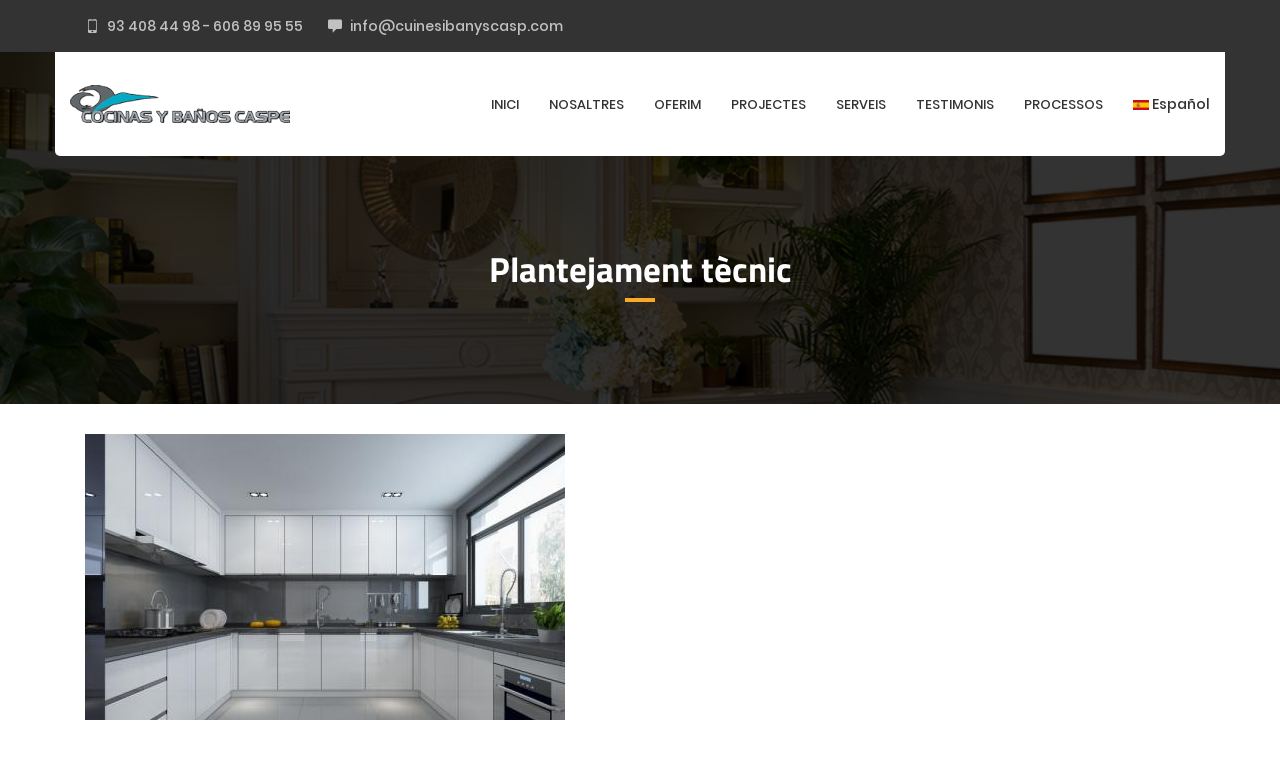

--- FILE ---
content_type: text/html; charset=utf-8
request_url: https://cuinesibanyscasp.com/ca/servicios/plantejament-tecnic
body_size: 25658
content:
<!DOCTYPE html>
<html lang="ca">
<head>
  <meta charset="utf-8">
  <meta http-equiv="x-ua-compatible" content="ie=edge">
  <meta name="viewport" content="width=device-width, initial-scale=1, shrink-to-fit=no">
  <meta http-equiv="Content-Type" content="text/html; charset=utf-8" />
<meta name="description" content="Oferta detallada preu estudi tècnic." />
<meta name="generator" content="Drupal 7 (http://drupal.org)" />
<link rel="canonical" href="https://cuinesibanyscasp.com/ca/servicios/plantejament-tecnic" />
<link rel="shortlink" href="https://cuinesibanyscasp.com/ca/node/221" />
<meta property="og:site_name" content="Cuinesibanyscasp" />
<meta property="og:type" content="article" />
<meta property="og:url" content="https://cuinesibanyscasp.com/ca/servicios/plantejament-tecnic" />
<meta property="og:title" content="Plantejament tècnic" />
<meta property="og:description" content="Oferta detallada preu estudi tècnic." />
<meta property="og:updated_time" content="2020-06-13T14:29:54+02:00" />
<meta name="twitter:card" content="summary" />
<meta name="twitter:url" content="https://cuinesibanyscasp.com/ca/servicios/plantejament-tecnic" />
<meta name="twitter:title" content="Plantejament tècnic" />
<meta name="twitter:description" content="Oferta detallada preu estudi tècnic." />
<meta property="article:published_time" content="2020-06-13T10:53:57+02:00" />
<meta property="article:modified_time" content="2020-06-13T14:29:54+02:00" />
<meta itemprop="name" content="Plantejament tècnic" />
<meta itemprop="description" content="Oferta detallada preu estudi tècnic." />
  <title>
    Plantejament tècnic | Cuinesibanyscasp  </title>
  <style type="text/css" media="all">
@import url("https://cuinesibanyscasp.com/modules/system/system.base.css?qbmzfz");
@import url("https://cuinesibanyscasp.com/modules/system/system.menus.css?qbmzfz");
@import url("https://cuinesibanyscasp.com/modules/system/system.messages.css?qbmzfz");
@import url("https://cuinesibanyscasp.com/modules/system/system.theme.css?qbmzfz");
</style>
<style type="text/css" media="all">
@import url("https://cuinesibanyscasp.com/sites/all/modules/date/date_api/date.css?qbmzfz");
@import url("https://cuinesibanyscasp.com/modules/field/theme/field.css?qbmzfz");
@import url("https://cuinesibanyscasp.com/modules/node/node.css?qbmzfz");
@import url("https://cuinesibanyscasp.com/modules/search/search.css?qbmzfz");
@import url("https://cuinesibanyscasp.com/modules/user/user.css?qbmzfz");
@import url("https://cuinesibanyscasp.com/sites/all/modules/youtube/css/youtube.css?qbmzfz");
@import url("https://cuinesibanyscasp.com/sites/all/modules/views/css/views.css?qbmzfz");
@import url("https://cuinesibanyscasp.com/sites/all/modules/ckeditor/css/ckeditor.css?qbmzfz");
</style>
<style type="text/css" media="all">
@import url("https://cuinesibanyscasp.com/sites/all/modules/colorbox/styles/default/colorbox_style.css?qbmzfz");
@import url("https://cuinesibanyscasp.com/sites/all/modules/ctools/css/ctools.css?qbmzfz");
@import url("https://cuinesibanyscasp.com/modules/locale/locale.css?qbmzfz");
@import url("https://cuinesibanyscasp.com/sites/all/libraries/superfish/css/superfish.css?qbmzfz");
@import url("https://cuinesibanyscasp.com/sites/all/libraries/superfish/css/superfish-smallscreen.css?qbmzfz");
</style>
<style type="text/css" media="all">
@import url("https://cuinesibanyscasp.com/sites/all/themes/custom/css/bootstrap.min.css?qbmzfz");
@import url("https://cuinesibanyscasp.com/sites/all/themes/custom/css/owl.carousel.min.css?qbmzfz");
@import url("https://cuinesibanyscasp.com/sites/all/themes/custom/css/owl.theme.default.min.css?qbmzfz");
@import url("https://cuinesibanyscasp.com/sites/all/themes/custom/css/animate.css?qbmzfz");
@import url("https://cuinesibanyscasp.com/sites/all/themes/custom/css/custom.css?qbmzfz");
@import url("https://cuinesibanyscasp.com/sites/all/themes/custom/css/icofont.css?qbmzfz");
</style>
</head>
<body class="html not-front not-logged-in no-sidebars page-node page-node- page-node-221 node-type-servicio i18n-ca" >
<div id="top_page"></div>
<div class="main-menu-movil">
  <div class="main-menu-movil-close"><i class="icofont icofont-ui-close"></i></div>
    <section id="block-superfish-1" class="clearfix block block-superfish"  data-container-block="">
            
    
                                  <div class="block-content">
                        <ul  id="superfish-1" class="menu sf-menu sf-main-menu sf-horizontal sf-style-none sf-total-items-7 sf-parent-items-0 sf-single-items-7"><li id="menu-1442-1" class="first odd sf-item-1 sf-depth-1 sf-no-children"><a href="/ca" class="sf-depth-1">Inici</a></li><li id="menu-1443-1" class="middle even sf-item-2 sf-depth-1 sf-no-children"><a href="/ca#block-block-3" class="scrolltop sf-depth-1">Nosaltres</a></li><li id="menu-1444-1" class="middle odd sf-item-3 sf-depth-1 sf-no-children"><a href="/ca#block-views-experiencias-block" class="scrolltop sf-depth-1">Oferim</a></li><li id="menu-1445-1" class="middle even sf-item-4 sf-depth-1 sf-no-children"><a href="/ca#block-views-proyectos-block" class="scrolltop sf-depth-1">Projectes</a></li><li id="menu-1446-1" class="middle odd sf-item-5 sf-depth-1 sf-no-children"><a href="/ca#block-views-servicios-block" class="scrolltop sf-depth-1">Serveis</a></li><li id="menu-1274-1" class="middle even sf-item-6 sf-depth-1 sf-no-children"><a href="/ca#block-views-testimonios-block" class="scrolltop sf-depth-1">Testimonis</a></li><li id="menu-1273-1" class="last odd sf-item-7 sf-depth-1 sf-no-children"><a href="/ca#block-views-procesos-block" class="scrolltop sf-depth-1">Processos</a></li></ul>                      </div>
                                                              </section>
</div>
<header>
  <div class="header-top">
    <div class="container">
      <div class="row">
        <div class="col-md-12 d-flex header-top-row">
            <section id="block-informacion-contacto-info-contact-top-block" class="clearfix block block-informacion-contacto"  data-container-block="">
            
    
                                  <div class="block-content">
                        <div class="contact-box contact-box-telefono"><span><i class="icofont icofont-ui-touch-phone"></i></span><span><a href="tel: 93 408 44 98 - 606 89 95 55"> 93 408 44 98 - 606 89 95 55</a></span></div><div class="contact-box contact-box-correo"><span><i class="icofont icofont-ui-messaging"></i></span><span><a rel="nofollow" href="mailto: info@cuinesibanyscasp.com"> info@cuinesibanyscasp.com</a></span></div>                      </div>
                                                              </section>
            <section id="block-views-redes-sociales-block" class="clearfix block block-views"  data-container-block="">
            
    
                                  <div class="block-content">
                        
            
    
    
    
        <div class="row">
      <div class="contextual-links-region">
      
          <a class="social-link social-link-Facebook tooltip-top" data-tooltip="Facebook" rel="nofollow" target='blank' title="Facebook" href="https://www.cuinesibanyscasp.com/"><i class="icofont icofont-social-facebook"></i></a>    
              </div>
    </div>
    
    
    
    
    
                              </div>
                                                              </section>
        </div>
      </div>
    </div>
  </div>
  <div class="header-menu-logo">
    <div class="container">
      <div class="row row-menu align-items-center">
        <div class="row-menu-logo">
          <a href="/ca" title="Home" rel="home">
            <img class="site-logo" src="https://cuinesibanyscasp.com/sites/all/themes/custom/logo.png" alt="Home">
          </a>
        </div>
        <div class="row-menu-menu d-flex align-items-center justify-content-end flex-1 ">
                <section id="block-superfish-1" class="clearfix block block-superfish"  data-container-block="">
            
    
                                  <div class="block-content">
                        <ul  id="superfish-1" class="menu sf-menu sf-main-menu sf-horizontal sf-style-none sf-total-items-7 sf-parent-items-0 sf-single-items-7"><li id="menu-1442-1" class="first odd sf-item-1 sf-depth-1 sf-no-children"><a href="/ca" class="sf-depth-1">Inici</a></li><li id="menu-1443-1" class="middle even sf-item-2 sf-depth-1 sf-no-children"><a href="/ca#block-block-3" class="scrolltop sf-depth-1">Nosaltres</a></li><li id="menu-1444-1" class="middle odd sf-item-3 sf-depth-1 sf-no-children"><a href="/ca#block-views-experiencias-block" class="scrolltop sf-depth-1">Oferim</a></li><li id="menu-1445-1" class="middle even sf-item-4 sf-depth-1 sf-no-children"><a href="/ca#block-views-proyectos-block" class="scrolltop sf-depth-1">Projectes</a></li><li id="menu-1446-1" class="middle odd sf-item-5 sf-depth-1 sf-no-children"><a href="/ca#block-views-servicios-block" class="scrolltop sf-depth-1">Serveis</a></li><li id="menu-1274-1" class="middle even sf-item-6 sf-depth-1 sf-no-children"><a href="/ca#block-views-testimonios-block" class="scrolltop sf-depth-1">Testimonis</a></li><li id="menu-1273-1" class="last odd sf-item-7 sf-depth-1 sf-no-children"><a href="/ca#block-views-procesos-block" class="scrolltop sf-depth-1">Processos</a></li></ul>                      </div>
                                                              </section>
          <div class="main-menu-movil-open"><i class="icofont icofont-navigation-menu"></i></div>
            <section id="block-locale-language" class="clearfix block block-locale"  data-container-block="">
            
    
                                  <div class="block-content">
                        <ul class="language-switcher-locale-url"><li class="es first"><a href="/es/servicios/planteamiento-tecnico" class="language-link" xml:lang="es" title="Planteamiento técnico"><img class="language-icon" typeof="foaf:Image" src="https://cuinesibanyscasp.com/sites/all/modules/languageicons/flags/es.png" width="16" height="12" alt="Español" title="Español" /> Español</a></li>
<li class="ca last active"><a href="/ca/servicios/plantejament-tecnic" class="language-link active" xml:lang="ca" title="Plantejament tècnic"><img class="language-icon" typeof="foaf:Image" src="https://cuinesibanyscasp.com/sites/all/modules/languageicons/flags/ca.png" width="16" height="12" alt="Català" title="Català" /> Català</a></li>
</ul>                      </div>
                                                              </section>
        </div>
      </div>
    </div>
  </div>
</header>


    <section class="title-page" style="background-image: url(https://cuinesibanyscasp.com/sites/default/files/cita_bg_image/banner.jpg)">
    <div class="title-page-content">
      <div class='container'>
        <div class="row">
          <div class="col-md-12 col-sm-12 col-xs-12 d-flex justify-content-center">
            <h1 class="title" id="page-title"><a href="/ca#block-views-proyectos-block" title="Home" rel="home">Plantejament tècnic</a></h1>
          </div>
        </div>
      </div>
    </div>
  </section>


  <section id="tabs">
    <div class='container'>
      <div class="row">
        <div class="col-md-12 col-sm-12 col-xs-12">
          <div class="tabs">
                      </div>
                            </div>
      </div>
    </div>
  </section>

<div class='container'>
  <div class="row">
    <div class="col-md-12 col-sm-12 col-xs-12">
        <section id="block-system-main" class="clearfix block block-system"  data-container-block="">
            
    
                                  <div class="block-content">
                        
  <article id="node-221" class="node node-servicio clearfix" about="/ca/servicios/plantejament-tecnic" typeof="sioc:Item foaf:Document">

                    <span property="dc:title" content="Plantejament tècnic" class="rdf-meta element-hidden"></span>
      
    
          <div class="content">
            <div class="field field-name-field-imagen field-type-image field-label-hidden"><div class="field-items"><div class="field-item even"><a href="https://cuinesibanyscasp.com/sites/default/files/imagenes/2020/06/3d.jpg" title="Plantejament tècnic" class="colorbox" data-colorbox-gallery="gallery-node-221-WXwtIS0OfCo" data-cbox-img-attrs="{&quot;title&quot;: &quot;&quot;, &quot;alt&quot;: &quot;&quot;}"><img typeof="foaf:Image" src="https://cuinesibanyscasp.com/sites/default/files/styles/large/public/imagenes/2020/06/3d.jpg?itok=sEVCj8g1" width="480" height="360" alt="" title="" /></a></div></div></div><div class="field field-name-body field-type-text-with-summary field-label-hidden"><div class="field-items"><div class="field-item even" property="content:encoded"><p>Estudiarem la teva reforma i treballarem la seva previsualització en 3D, per tal de que puguis veure com quedarà.</p>
</div></div></div>                          <footer>
                <ul class="links inline"><li class="translation_es first last"><a href="/es/servicios/planteamiento-tecnico" title="Planteamiento técnico" class="translation-link" xml:lang="es"><img class="language-icon" typeof="foaf:Image" src="https://cuinesibanyscasp.com/sites/all/modules/languageicons/flags/es.png" width="16" height="12" alt="Español" title="Español" /> Español</a></li>
</ul>              </footer>
            
            
    </div>




  </article> <!-- /.node -->
                      </div>
                                                              </section>
    </div>
  </div>
</div>



<footer>
  <div class="footer-colums">
    <div class='container'>
      <div class="row">
        <div class="col-xs-12 col-sm-6 col-md-3 col-lg-5">
          <div class="footer-logo">
            <a href="/ca" title="Home" rel="home">
              <img class="logo" src="https://cuinesibanyscasp.com/sites/all/themes/custom/logo.png" alt="Home">
            </a>
          </div>
            <section id="block-block-4" class="clearfix block block-block"  data-container-block="">
            
    
                                  <div class="block-content">
                        <p>Cuines i banys Casp és una empresa de reformes de cuines, banys i reformes integrals. Comptem amb més de 20 anys d'experiència i provada professionalitat al servei dels nostres clients, oferint una excel·lent relació de qualitat-preu, on ens han fet mereixedors d'un gran reconeixement en el sector. Per això, ens comprometem a qui ens encarregui la seva reforma o nova instal·lació, la garantia de que quedarà totalment satisfet/a.</p>
                      </div>
                                                              </section>
              <section id="block-views-redes-sociales-block" class="clearfix block block-views"  data-container-block="">
            
    
                                  <div class="block-content">
                        
            
    
    
    
        <div class="row">
      <div class="contextual-links-region">
      
          <a class="social-link social-link-Facebook tooltip-top" data-tooltip="Facebook" rel="nofollow" target='blank' title="Facebook" href="https://www.cuinesibanyscasp.com/"><i class="icofont icofont-social-facebook"></i></a>    
              </div>
    </div>
    
    
    
    
    
                              </div>
                                                              </section>
        </div>
        <div class="col-xs-12 col-sm-6 col-md-3 col-lg-3">
            <section id="block-views-servicios-block-1" class="clearfix block block-views"  data-container-block="">
                                  <h2 class="title-block">
                    Nostres serveis                </h2>
                        
    
                                  <div class="block-content">
                        
            
    
    
    
        <div class="row">
    <div class="item-list">    <ul>          <li class="views-row views-row-1 views-row-odd views-row-first contextual-links-region">  
          <a href="/ca/servicios/estudi-inicial">Estudi inicial</a>    
  <div class="views-field views-field-contextual-links">        <span class="field-content"></span>  </div></li>
          <li class="views-row views-row-2 views-row-even contextual-links-region">  
          <a href="/ca/servicios/plantejament-tecnic" class="active">Plantejament tècnic</a>    
  <div class="views-field views-field-contextual-links">        <span class="field-content"></span>  </div></li>
          <li class="views-row views-row-3 views-row-odd contextual-links-region">  
          <a href="/ca/servicios/pla-de-treballs">Pla de treballs</a>    
  <div class="views-field views-field-contextual-links">        <span class="field-content"></span>  </div></li>
          <li class="views-row views-row-4 views-row-even views-row-last contextual-links-region">  
          <a href="/ca/servicios/seleccio-de-materials">Selecció de materials</a>    
  <div class="views-field views-field-contextual-links">        <span class="field-content"></span>  </div></li>
      </ul></div>    </div>
    
    
    
    
    
                              </div>
                                                              </section>
        </div>
        <div class="col-xs-12 col-sm-6 col-md-3 col-lg-4">
            <section id="block-informacion-contacto-informacion-contacto-block" class="clearfix block block-informacion-contacto"  data-container-block="">
                                  <h2 class="title-block">
                    Contacte                </h2>
                        
    
                                  <div class="block-content">
                        <div class="contact-box contact-box-direccion"><span><i class="icofont icofont-location-pin"></i></span><span> Bofarull, 65-67 Local 2 08027 · Barcelona</span></div><div class="contact-box contact-box-telefono"><span><i class="icofont icofont-ui-touch-phone"></i></span><span><a href="tel: 93 408 44 98 - 606 89 95 55"> 93 408 44 98 - 606 89 95 55</a></span></div><div class="contact-box contact-box-correo"><span><i class="icofont icofont-ui-messaging"></i></span><span><a rel="nofollow" href="mailto: info@cuinesibanyscasp.com"> info@cuinesibanyscasp.com</a></span></div><div class="contact-box contact-box-horario"><span><i class="icofont icofont-clock-time"></i></span><span> Dilluns a Divendres de 10h a 13:30h y de 17h a 20:30h</span></div>                      </div>
                                                              </section>
        </div>
      </div>
    </div>
  </div>
      <div class='footer-message'>
      <div class='container'>
        <div class="row">
          <div class="col-md-12 col-sm-12 col-xs-12 wow fadeInUp">
            <div class="footer-divider"></div>
            <div class="footer-message-inner">  <section id="block-block-1" class="clearfix block block-block"  data-container-block="">
            
    
                                  <div class="block-content">
                        <p>Copyright © 2020 <a href="https://cuinesibanyscasp.com">Cuinesibanyscasp</a>. Tots els drets reservats.</p>
                      </div>
                                                              </section>
<section id="block-menu-menu-enlaces-de-pie-de-pagina" class="clearfix block block-menu"  data-container-block="">
            
    
                                  <div class="block-content">
                        <ul class="menu"><li class="first last leaf"><a href="/ca/politiques-de-privacitat">Politiques de privacitat</a></li>
</ul>                      </div>
                                                              </section>
</div>
          </div>
        </div>
      </div>
    </div>
  </footer>
<script type="text/javascript" src="https://cuinesibanyscasp.com/sites/all/modules/jquery_update/replace/jquery/2.2/jquery.min.js?v=2.2.4"></script>
<script type="text/javascript" src="https://cuinesibanyscasp.com/misc/jquery-extend-3.4.0.js?v=2.2.4"></script>
<script type="text/javascript" src="https://cuinesibanyscasp.com/misc/jquery-html-prefilter-3.5.0-backport.js?v=2.2.4"></script>
<script type="text/javascript" src="https://cuinesibanyscasp.com/misc/jquery.once.js?v=1.2"></script>
<script type="text/javascript" src="https://cuinesibanyscasp.com/misc/drupal.js?qbmzfz"></script>
<script type="text/javascript" src="https://cuinesibanyscasp.com/sites/all/modules/admin_menu/admin_devel/admin_devel.js?qbmzfz"></script>
<script type="text/javascript" src="https://cuinesibanyscasp.com/sites/all/libraries/colorbox/jquery.colorbox-min.js?qbmzfz"></script>
<script type="text/javascript" src="https://cuinesibanyscasp.com/sites/all/modules/colorbox/js/colorbox.js?qbmzfz"></script>
<script type="text/javascript" src="https://cuinesibanyscasp.com/sites/all/modules/colorbox/styles/default/colorbox_style.js?qbmzfz"></script>
<script type="text/javascript" src="https://cuinesibanyscasp.com/sites/all/modules/colorbox/js/colorbox_load.js?qbmzfz"></script>
<script type="text/javascript" src="https://cuinesibanyscasp.com/sites/all/libraries/superfish/jquery.hoverIntent.minified.js?qbmzfz"></script>
<script type="text/javascript" src="https://cuinesibanyscasp.com/sites/all/libraries/superfish/sfsmallscreen.js?qbmzfz"></script>
<script type="text/javascript" src="https://cuinesibanyscasp.com/sites/all/libraries/superfish/supposition.js?qbmzfz"></script>
<script type="text/javascript" src="https://cuinesibanyscasp.com/sites/all/libraries/superfish/superfish.js?qbmzfz"></script>
<script type="text/javascript" src="https://cuinesibanyscasp.com/sites/all/libraries/superfish/supersubs.js?qbmzfz"></script>
<script type="text/javascript" src="https://cuinesibanyscasp.com/sites/all/modules/superfish/superfish.js?qbmzfz"></script>
<script type="text/javascript" src="https://cuinesibanyscasp.com/sites/all/themes/custom/js/bootstrap.min.js?qbmzfz"></script>
<script type="text/javascript" src="https://cuinesibanyscasp.com/sites/all/themes/custom/js/owl.carousel.js?qbmzfz"></script>
<script type="text/javascript" src="https://cuinesibanyscasp.com/sites/all/themes/custom/js/wow.min.js?qbmzfz"></script>
<script type="text/javascript" src="https://cuinesibanyscasp.com/sites/all/themes/custom/js/masonry.pkgd.min.js?qbmzfz"></script>
<script type="text/javascript" src="https://cuinesibanyscasp.com/sites/all/themes/custom/js/custom.js?qbmzfz"></script>
<script type="text/javascript">
<!--//--><![CDATA[//><!--
jQuery.extend(Drupal.settings, {"basePath":"\/","pathPrefix":"ca\/","ajaxPageState":{"theme":"custom","theme_token":"lXYA9AXL7C_xevh2juLg4IilI4GnruEnSMZ8iNA-IqM","js":{"sites\/all\/modules\/jquery_update\/replace\/jquery\/2.2\/jquery.min.js":1,"misc\/jquery-extend-3.4.0.js":1,"misc\/jquery-html-prefilter-3.5.0-backport.js":1,"misc\/jquery.once.js":1,"misc\/drupal.js":1,"sites\/all\/modules\/admin_menu\/admin_devel\/admin_devel.js":1,"sites\/all\/libraries\/colorbox\/jquery.colorbox-min.js":1,"sites\/all\/modules\/colorbox\/js\/colorbox.js":1,"sites\/all\/modules\/colorbox\/styles\/default\/colorbox_style.js":1,"sites\/all\/modules\/colorbox\/js\/colorbox_load.js":1,"sites\/all\/libraries\/superfish\/jquery.hoverIntent.minified.js":1,"sites\/all\/libraries\/superfish\/sfsmallscreen.js":1,"sites\/all\/libraries\/superfish\/supposition.js":1,"sites\/all\/libraries\/superfish\/superfish.js":1,"sites\/all\/libraries\/superfish\/supersubs.js":1,"sites\/all\/modules\/superfish\/superfish.js":1,"sites\/all\/themes\/custom\/js\/bootstrap.min.js":1,"sites\/all\/themes\/custom\/js\/owl.carousel.js":1,"sites\/all\/themes\/custom\/js\/wow.min.js":1,"sites\/all\/themes\/custom\/js\/masonry.pkgd.min.js":1,"sites\/all\/themes\/custom\/js\/custom.js":1},"css":{"modules\/system\/system.base.css":1,"modules\/system\/system.menus.css":1,"modules\/system\/system.messages.css":1,"modules\/system\/system.theme.css":1,"sites\/all\/modules\/date\/date_api\/date.css":1,"modules\/field\/theme\/field.css":1,"modules\/node\/node.css":1,"modules\/search\/search.css":1,"modules\/user\/user.css":1,"sites\/all\/modules\/youtube\/css\/youtube.css":1,"sites\/all\/modules\/views\/css\/views.css":1,"sites\/all\/modules\/ckeditor\/css\/ckeditor.css":1,"sites\/all\/modules\/colorbox\/styles\/default\/colorbox_style.css":1,"sites\/all\/modules\/ctools\/css\/ctools.css":1,"modules\/locale\/locale.css":1,"sites\/all\/libraries\/superfish\/css\/superfish.css":1,"sites\/all\/libraries\/superfish\/css\/superfish-smallscreen.css":1,"sites\/all\/themes\/custom\/css\/bootstrap.min.css":1,"sites\/all\/themes\/custom\/css\/owl.carousel.min.css":1,"sites\/all\/themes\/custom\/css\/owl.theme.default.min.css":1,"sites\/all\/themes\/custom\/css\/animate.css":1,"sites\/all\/themes\/custom\/css\/custom.css":1,"sites\/all\/themes\/custom\/css\/icofont.css":1}},"colorbox":{"opacity":"0.85","current":"{current} of {total}","previous":"\u00ab Prev","next":"Next \u00bb","close":"Close","maxWidth":"98%","maxHeight":"98%","fixed":true,"mobiledetect":false,"mobiledevicewidth":"480px","specificPagesDefaultValue":"admin*\nimagebrowser*\nimg_assist*\nimce*\nnode\/add\/*\nnode\/*\/edit\nprint\/*\nprintpdf\/*\nsystem\/ajax\nsystem\/ajax\/*"},"superfish":{"1":{"id":"1","sf":{"animation":{"opacity":"show","height":"show"},"speed":"fast"},"plugins":{"smallscreen":{"mode":"window_width","breakpointUnit":"px","title":"Main menu"},"supposition":true,"supersubs":true}}}});
//--><!]]>
</script>
<script type='text/javascript'>
    new WOW().init();
</script>
</body>
</html>


--- FILE ---
content_type: text/css
request_url: https://cuinesibanyscasp.com/sites/all/themes/custom/css/custom.css?qbmzfz
body_size: 36766
content:
/*
**   FUENTES
*/

@font-face {
  font-family: 'Poppins';
  font-style: normal;
  font-weight: 300;
  src: url('../fonts/poppins/poppins-v9-latin-300.eot'); /* IE9 Compat Modes */
  src: local('Poppins Light'), local('Poppins-Light'),
  url('../fonts/poppins/poppins-v9-latin-300.eot?#iefix') format('embedded-opentype'), /* IE6-IE8 */ url('../fonts/poppins/poppins-v9-latin-300.woff2') format('woff2'), /* Super Modern Browsers */ url('../fonts/poppins/poppins-v9-latin-300.woff') format('woff'), /* Modern Browsers */ url('../fonts/poppins/poppins-v9-latin-300.ttf') format('truetype'), /* Safari, Android, iOS */ url('../fonts/poppins/poppins-v9-latin-300.svg#Poppins') format('svg'); /* Legacy iOS */
}

@font-face {
  font-family: 'Poppins';
  font-style: normal;
  font-weight: 500;
  src: url('../fonts/poppins/poppins-v9-latin-500.eot'); /* IE9 Compat Modes */
  src: local('Poppins Medium'), local('Poppins-Medium'),
  url('../fonts/poppins/poppins-v9-latin-500.eot?#iefix') format('embedded-opentype'), /* IE6-IE8 */ url('../fonts/poppins/poppins-v9-latin-500.woff2') format('woff2'), /* Super Modern Browsers */ url('../fonts/poppins/poppins-v9-latin-500.woff') format('woff'), /* Modern Browsers */ url('../fonts/poppins/poppins-v9-latin-500.ttf') format('truetype'), /* Safari, Android, iOS */ url('../fonts/poppins/poppins-v9-latin-500.svg#Poppins') format('svg'); /* Legacy iOS */
}

@font-face {
  font-family: 'Poppins';
  font-style: normal;
  font-weight: 600;
  src: url('../fonts/poppins/poppins-v9-latin-600.eot'); /* IE9 Compat Modes */
  src: local('Poppins SemiBold'), local('Poppins-SemiBold'),
  url('../fonts/poppins/poppins-v9-latin-600.eot?#iefix') format('embedded-opentype'), /* IE6-IE8 */ url('../fonts/poppins/poppins-v9-latin-600.woff2') format('woff2'), /* Super Modern Browsers */ url('../fonts/poppins/poppins-v9-latin-600.woff') format('woff'), /* Modern Browsers */ url('../fonts/poppins/poppins-v9-latin-600.ttf') format('truetype'), /* Safari, Android, iOS */ url('../fonts/poppins/poppins-v9-latin-600.svg#Poppins') format('svg'); /* Legacy iOS */
}

@font-face {
  font-family: 'Titillium Web';
  font-style: normal;
  font-weight: 700;
  src: url('../fonts/titillium-web/titillium-web-v8-latin-700.eot'); /* IE9 Compat Modes */
  src: local('Titillium Web Bold Italic'), local('TitilliumWeb-BoldItalic'),
  url('../fonts/titillium-web/titillium-web-v8-latin-700.eot?#iefix') format('embedded-opentype'), /* IE6-IE8 */ url('../fonts/titillium-web/titillium-web-v8-latin-700.woff2') format('woff2'), /* Super Modern Browsers */ url('../fonts/titillium-web/titillium-web-v8-latin-700.woff') format('woff'), /* Modern Browsers */ url('../fonts/titillium-web/titillium-web-v8-latin-700.ttf') format('truetype'), /* Safari, Android, iOS */ url('../fonts/titillium-web/titillium-web-v8-latin-700.svg#TitilliumWeb') format('svg'); /* Legacy iOS */
}

@font-face {
  font-family: 'Titillium Web';
  font-style: normal;
  font-weight: 300;
  src: url('../fonts/titillium-web/titillium-web-v8-latin-300.eot'); /* IE9 Compat Modes */
  src: local('Titillium Web Light'), local('TitilliumWeb-Light'),
  url('../fonts/titillium-web/titillium-web-v8-latin-300.eot?#iefix') format('embedded-opentype'), /* IE6-IE8 */ url('../fonts/titillium-web/titillium-web-v8-latin-300.woff2') format('woff2'), /* Super Modern Browsers */ url('../fonts/titillium-web/titillium-web-v8-latin-300.woff') format('woff'), /* Modern Browsers */ url('../fonts/titillium-web/titillium-web-v8-latin-300.ttf') format('truetype'), /* Safari, Android, iOS */ url('../fonts/titillium-web/titillium-web-v8-latin-300.svg#TitilliumWeb') format('svg'); /* Legacy iOS */
}

@font-face {
  font-family: 'Bitter';
  font-style: normal;
  font-weight: 700;
  src: url('../fonts/bitter/bitter-v15-latin-700.eot'); /* IE9 Compat Modes */
  src: local('Bitter Bold'), local('Bitter-Bold'),
  url('../fonts/bitter/bitter-v15-latin-700.eot?#iefix') format('embedded-opentype'), /* IE6-IE8 */ url('../fonts/bitter/bitter-v15-latin-700.woff2') format('woff2'), /* Super Modern Browsers */ url('../fonts/bitter/bitter-v15-latin-700.woff') format('woff'), /* Modern Browsers */ url('../fonts/bitter/bitter-v15-latin-700.ttf') format('truetype'), /* Safari, Android, iOS */ url('../fonts/bitter/bitter-v15-latin-700.svg#Bitter') format('svg'); /* Legacy iOS */
}

html {
  font-size: 14px;
}

body {
  font-family: "Poppins", sans-serif;
  color: #494949;
  font-weight: 500;
  font-size: 1rem;
  padding: 0;
  margin: 0;
  line-height: 24px;
  background: #ffffff;
}

img {
  max-width: 100%;
  height: auto;
}

a, a:visited, a:active {
  color: #333333;
  transition: all 0.5s ease;
}

a:hover {
  color: #f8aa27;
  text-decoration: none;
}

h1, h2, h3, h4, h5, h6,
h1 a, h2 a, h3 a, h4 a, h5 a, h6 a {
  font-weight: 700;
  font-style: normal;
  color: #333333;
  font-size: 2.5rem;
  line-height: 1;
  letter-spacing: 0;
  font-family: "Titillium Web", sans-serif;
}

h2,
h2 a {
  font-size: 2.5rem;
}

h3,
h3 a {
  font-size: 1.9rem;
}

h4,
h4 a {
  font-size: 1.5rem;
}

h5,
h5 a {
  font-size: 1.3rem;
}

h6,
h6 a {
  font-size: 1rem;
}

/*
** MENSAJES
*/

#messages {
  bottom: 15px;
  max-width: 100%;
  position: fixed;
  right: 0;
  width: 420px;
  z-index: 99999;
  visibility: hidden;
}

#messages .container {
  max-width: 100%;
}

div.status, .ok, div.error {
  color: #fff;
  text-shadow: 1px 1px rgba(0, 0, 0, 0.1);
}

div.status {
  background-color: #55c65e;
  border-color: #48b151;
}

div.status::before {
  content: "\efab";
  font-family: "Icofont", sans-serif;
  font-size: 20px;
  padding-right: 7px;
  vertical-align: -2px;
}

div.messages {
  border-radius: 0;
  margin: 0;
  padding: 6px 15px;
  background-image: none;
  position: relative;
}

.messaje-close::before {
  content: "\efb5";
  position: absolute;
  font-family: "Icofont", sans-serif;
  font-size: 10px;
  line-height: 10px;
  right: 5px;
  top: 5px;
  cursor: pointer;
}

div.messages a {
  color: #fff;
  border-bottom: 1px solid #fff;
}

div.error {
  background-color: #f3515c;
  border-color: #d4323d;
  color: #fff;
  padding: 11px 15px;
}

div.messages ul {
  clear: both;
}

.flex-1{
  flex: 1;
}

/*
** BLOQUES
*/

section{
  width: 100%;
  overflow: hidden;
}

section.block-views {
  padding: 60px 0 40px 0;
}

section#block-views-slide-de-portada-block {
  padding: 0;
  position: relative;
}

.title-block {
  font-family: 'Titillium Web', sans-serif;
  font-size: 30px !important;
  font-weight: 700;
  text-align: center;
  position: relative;
  padding-bottom: 10px;
}

.title-block:after {
  position: absolute;
  bottom: 0;
  left: 50%;
  transform: translateX(-50%);
  background: #f8aa27;
  width: 15px;
  height: 2px;
  display: block;
  content: '';
}

.block-descripcion {
  color: #f8aa27;
  font-size: 12px;
  font-family: 'Bitter', sans-serif;
  text-transform: uppercase;
  font-weight: 700;
  text-align: center;
  margin-bottom: 10px;
}

.block-descripcion-long{
  max-width: 800px;
  text-align: center;
  margin: 10px auto;
}

/*
** CONTEXTUAL LINKS
*/

ul.contextual-links li a {
  line-height: 1rem !important;
}

/*
** FORMULARIOS
*/

.url-textfield {
  display: none;
}

form {

  padding: 20px;
  border: none;
  margin-bottom: 20px;
}

form label {
  text-transform: uppercase;
  font-weight: 600;
}

form input.form-text,
form textarea,
form select {
  max-width: 100%;
  display: block;
  width: 100%;
  font-size: .9rem;
  color: #666;
  background: #ffffff;
  -o-transition: border-color ease-in-out .15s, box-shadow ease-in-out .15s;
  transition: border-color ease-in-out .15s, box-shadow ease-in-out .15s;
  margin-bottom: 10px;
  -webkit-transition: border-color ease-in-out .15s, -webkit-box-shadow ease-in-out .15s;
  padding: 5px 8px;
  border: 1px solid rgba(0, 0, 0, .08);
  border-radius: 4px;
}

form select {
  -webkit-appearance: none;
  -moz-appearance: none;
  appearance: none;
  background: transparent;
  z-index: 1;
  position: relative;
}

form .form-type-select {
  position: relative;
}

form .form-type-select label {
  display: none;
}

form .form-type-select::before {
  position: absolute;
  top: 40%;
  transform: translateY(-70%);
  right: 22px;
  content: '\eb5a';
  font-family: 'Icofont', sans-serif;
  width: 10px;
  font-size: 1.4rem;
  height: 10px;
  color: rgba(0, 0, 0, .08);
}

form .grippie {
  display: none !important;
}

form input.form-submit,
form .form-actions a,
.preguntas-link a {
  display: inline-block;
  text-decoration: none;
  font-size: 14px;
  font-weight: 600;
  letter-spacing: 1px;
  padding: 10px 34px 10px;
  border-radius: 4px;
  text-transform: uppercase;
  border: 1px solid transparent;
  color: #fff;
  -webkit-transition: all 0.25s ease;
  transition: all 0.25s ease;
  cursor: pointer;
  outline: none !important;
  -webkit-font-smoothing: antialiased;
  background-color: #333333;
}

form input.form-submit:hover,
form .form-actions a:hover {
  background-color: #f8aa27;
  color: #333333;
}

form .edit-actions {
  margin-bottom: 0;
}

form.contact-form .form-actions {
  text-align: center;
}

form > div > div.form-item:first-child {
  margin-top: 0;
}

.form-actions .form-submit {
  margin-left: 20px;
}

.form-actions .form-submit:first-child {
  margin-left: 0;
}

/*
** TABLAS
*/

th {
  border-bottom: 2px solid #ddd;
}

table thead th,
table tbody td {
  padding: 5px 10px;
}

tr.even, tr.odd {
  background: none;
  border-bottom: 1px solid #ddd;
}

tr.even {
  background: rgba(255, 255, 255, .7);
}

table thead th {
  text-transform: uppercase;
  font-size: 1.1rem;
  color: #707070;
  font-weight: 300;
  margin-bottom: .1rem;
}

table tr {
  vertical-align: middle;
}

/*
** COMENTARIOS
*/

#comments h2.title {
  font-size: 2rem;
}

.comment {
  margin: 10px 0;
  position: relative;
  padding: 10px;
  background: #fbfbfb;
  transition: all 0.5s ease
}

.comment .new {
  position: absolute;
  right: 10px;
  top: 10px;
}

.comment h3,
.comment a.permalink {
  display: none;
}

.comment .submitted {
  font-size: 1.1rem;
  font-weight: 300;
}

.comment .content {
  margin: 5px 0;
}

body.page-comment-reply .comment ul.links {
  display: none;
}

.comment ul.links li a {
  padding: 2px 5px;
  transition: all 0.5s ease;
  border-radius: 2px;
  text-transform: capitalize;
}

.comment ul.links li:first-child {
  padding-left: 0;
}

.comment ul.links li a:hover {
  background: #f8aa27;
  color: #333333;
}

.comment ul.links li a::before {
  font-family: "icofont", sans-serif;
  font-size: 1rem;
  margin-right: 3px;
}

.comment ul.links li.comment-delete a::before {
  content: "\ed2f";
}

.comment ul.links li.comment-edit a::before {
  content: "\ed31";
}

.comment ul.links li.comment-reply a::before {
  content: "\f0b9";
}

.comment ul.links li.comment-approve a::before {
  content: "\efad";
}

/*
** EU Cookie Compliance
*/

#sliding-popup {
  background: rgba(0, 0, 0, 0.8) !important;
}

#sliding-popup .popup-content #popup-buttons {
  margin-top: 20px;
}

#sliding-popup .popup-content h4 {
  color: #fff !important;
  font-size: 1.2rem;
}

#sliding-popup .popup-content #popup-buttons button {
  background: rgba(255, 255, 255, .9);
  font-size: 1.2rem;
  border: none;
  border-radius: 3px;
  color: #222;
  margin-top: 10px;
  font-weight: 300;
  text-align: center;
  max-width: 100%;
  padding: 2px 10px;
  text-transform: uppercase;
}

#sliding-popup .popup-content #popup-buttons button:hover {
  color: #333;
  background: #fff;
}

/*
** HEADER
*/

header {
  transition: all 0.5s ease;
  background: #fff;
  width: 100%;
  position: relative;
}

.header-top {
  background: #333333;
  padding: 14px 0;
  color: #c1c1c1;
}

.header-top a{
  color: #c1c1c1;
}

.header-top a:hover{
  color: #f8aa27;
}

.header-top section{
  width: auto;
  padding: 0 !important;
}

.header-top #block-informacion-contacto-info-contact-top-block{
  flex: 1;
}

.header-top #block-informacion-contacto-info-contact-top-block .block-content{
  display: flex;
  align-items: center;
}

.header-top #block-informacion-contacto-info-contact-top-block .contact-box{
  margin-right: 25px;
}

.header-top #block-informacion-contacto-info-contact-top-block .contact-box i{
  margin-right: 5px;
}

.header-top #block-views-redes-sociales-block .social-link{
  margin-left: 25px;
}

.header-top .section.block-views{
  padding: 0;
}

.header-menu-logo{
  position: absolute;
  top: 100%;
  left: 50%;
  transform: translateX(-50%);
  width: 100%;
  max-width: 1170px;
  background: #fff;
  z-index: 999;
  border-radius: 0px 0px 5px 5px;
  -webkit-transition: all 300ms ease;
  -ms-transition: all 300ms ease;
  -o-transition: all 300ms ease;
  -moz-transition: all 300ms ease;
  transition: all 300ms ease;
  padding: 30px 15px;
}

.header-menu-logo section{
  width: auto;
}

.header-menu-logo .row-menu-logo img {
  max-width: 220px;
}

.header-menu-logo #superfish-1{
  margin-right: 30px;
}

.header-menu-logo #superfish-1 li{
  margin-left: 30px;
}

.header-menu-logo #superfish-1 li a{
  text-transform: uppercase;
  font-size: 13px;
}

.header-menu-logo #superfish-1 li a:hover{
  color: #f8aa27;
}

.main-menu-movil{
  position: fixed;
  width: 280px;
  top: 0;
  right: -300px;
  height: 100%;
  transition: all .5s ease;
  z-index: 999999;
  box-shadow: 0 5px 5px rgba(0,0,0,.5);
  background: #fff;
}

.main-menu-movil.open{
  right: 0;
}

.main-menu-movil-close{
  width: 30px;
  height: 33px;
  background: #f8aa27;
  color: #fff;
  text-align: center;
  font-size: 12px;
  line-height: 32px;
  cursor: pointer;
}

.main-menu-movil #block-superfish-1{
  padding: 20px;
}
.main-menu-movil #block-superfish-1 #superfish-1{
  display: block !important;
}

.main-menu-movil .sf-accordion-toggle,
.main-menu-movil #superfish-1-accordion{
  display: none !important;
}

.main-menu-movil #block-superfish-1 #superfish-1 li{
  display: inline-block;
  float: none;
  width: 100%;
  text-align: center;
  margin-bottom: 5px;
}

.main-menu-movil #block-superfish-1 #superfish-1 li a{
  text-transform: uppercase;
  padding: 10px 0;
  border-bottom: 1px solid rgba(0,0,0,.04);
}

.main-menu-movil-open{
  display: none;
  background: #f8aa27;
  color: #fff;
  text-align: center;
  font-size: 20px;
  cursor: pointer;
  border-radius: 3px;
  padding: 5px;
  margin-right: 15px;
}

@media (max-width: 1199px) {
  .row-menu-menu #block-superfish-1{
    display: none;
  }
  .header-menu-logo{
    padding: 10px 15px;
  }

  .main-menu-movil-open{
    display: block;
  }
  .imagenes-portada-owl-carousel .owl-nav{
    display: none;
  }
  .imagenes-portada-owl-carousel .views-row .views-field-body{
    position: relative;
    top: inherit;
    left: inherit;
    transform: none;
    flex: 0 0 100%;
    width: 100%;
    min-width: 100%;
    background: url("../images/service-bg.jpg");
    background-size: cover;
    background-repeat: no-repeat;
    background-position: center;
  }

  .imagenes-portada-owl-carousel .views-row .views-field-body .field-content{
    padding: 30px 15px 20px;
  }

  .imagenes-portada-owl-carousel .views-row img{
    width: 100%;
    height: auto;
    display: block !important;
  }

  .imagenes-portada-owl-carousel .views-field-body {
    font-size: 16px !important;
    color: #fff;
  }

  .imagenes-portada-owl-carousel .views-field-body h1 {
    font-size: 28px !important;
    color: #fff;
  }

  .imagenes-portada-owl-carousel .views-field-body h2 {
    font-size: 24px !important;
    color: #fff;
  }

}

@media (max-width: 767px) {
  .header-top-row{
    justify-content: center;
  }
  #block-informacion-contacto-info-contact-top-block .block-content{
    justify-content: center;
    flex-wrap: wrap;
  }
  #block-views-redes-sociales-block{
    display: none;
  }
  .header-menu-logo .row-menu-logo img {
    max-width: 160px;
  }
  .header-menu-logo {
    position: relative;
    top: inherit;
    left: inherit;
    transform: none;
  }
  section.title-page {
    padding: 80px 0 !important;
  }
}


/*
**PAGE TITLE
*/

section.title-page {
  padding: 200px 0 110px;
  background-size: cover;
  background-position: center;
  position: relative;
}

.title-page-content:after {
  position: absolute;
  content: '';
  z-index: 1;
  top: 0;
  left: 0;
  width: 100%;
  height: 100%;
  background: rgba(0,0,0,.8);
}

#page-title {
  position: relative;
  z-index: 2;
  color: #ffffff;
  position: relative;
}

#page-title a{
  color: #fff;
}

#page-title a:hover{
  color: #f8aa27;
}

#page-title:after {
  position: absolute;
  content: '';
  z-index: 1;
  bottom: -15px;
  left: 50%;
  transform: translateX(-50%);
  width: 30px;
  height: 4px;
  background: #f8aa27;
}

.title-page-imagen .container,
.title-page-imagen .row {
  height: 100%;
}

.title-page-imagen .row {
  align-items: center;
}

.title-page-imagen .row h1 {
  padding: 20px 40px;
  background: rgba(0, 0, 0, .5);
  display: inline-block;
  color: #fff;
  text-transform: uppercase;
}

.title-page-imagen .row h1 a{
  color: #fff;
}

.block-views {
  padding-top: 20px;
}

/*
** SLIDE
*/

.imagenes-portada-owl-carousel .owl-dots{
  display: none !important;
}

.imagenes-portada-owl-carousel .owl-prev,
.imagenes-portada-owl-carousel .owl-next{
  position: absolute;
  top: 50%;
  transform: translateY(-50%);
  z-index: 20;
  left: 40px;
}

.imagenes-portada-owl-carousel .owl-next{
  left: inherit;
  right: 40px;
}

.imagenes-portada-owl-carousel .owl-prev span,
.imagenes-portada-owl-carousel .owl-next span{
  font-size: 40px;
}

.imagenes-portada-owl-carousel {
  position: relative;
}

.imagenes-portada-owl-carousel li img {
  position: relative;
  z-index: 1;
}

#block-views-slide-de-portada-block {
  padding-top: 0;
}

.imagenes-portada-owl-carousel img {
  width: 100%;
  height: auto;
}

.imagenes-portada-owl-carousel .views-field-body {
  position: absolute;
  z-index: 2;
  top: 50%;
  left: 50%;
  transform: translate(-50%,-25%);
  width: 700px;
  max-width: 90%;
  text-align: center;
  font-size: 22px;
}

.imagenes-portada-owl-carousel .views-field-body h1 {
  font-weight: 300;
  text-transform: uppercase;
  font-size: 58px;
  line-height: 1;
}


.imagenes-portada-owl-carousel .views-field-body h2 {
  font-weight: 600;
  text-transform: uppercase;
  font-size: 54px;
}


/*
** TAB PRIMARIOS
*/

.logged-in #tabs{
  margin: 30px 0;
}

body.front #tabs{
  display: none;
}

.tabs.primary li a {
  font-weight: 300;
  font-size: 1.4rem;
  text-transform: uppercase;
  color: #fff;
  background: #f8aa27;
  padding: 5px 20px;
  border: 1px solid #f8aa27;
  border-radius: 5px 5px 0 0;
}

.tabs.primary li a.active,
.tabs.primary li a:hover {
  color: #f8aa27;
  background: #fff;
  border: 1px solid #f8aa27;
  border-bottom: 1px solid #fff;
}

ul.primary {
  border-bottom: 1px solid #f8aa27;
  font-size: 1.4rem;
  line-height: normal;
  padding: 4px 30px;
}

.view-empty {
  font-weight: 700;
  font-size: 16px;
  color: rgba(0, 0, 0, .4);
}

.node .field-name-field-documentos {
  margin-bottom: 20px;
}

.node .field-name-field-documentos .field-label,
.node .field-name-field-documentos img {
  display: none;
}

.node .field-name-field-documentos .field-item {
  margin-top: 5px;
}

.node .field-name-field-documentos .field-item:first-child {
  margin-top: 0;
}

.node .field-name-field-documentos a {
  color: #707070;
  font-size: 1.3rem;
  font-weight: 300;
  text-transform: uppercase;
}

.node .field-name-field-documentos a:hover {
  color: #7ec53e;
}

.node .field-name-field-documentos a::before {
  font-family: "icofont", sans-serif;
  font-size: 1.5rem;
  margin-right: 3px;
  content: "\ec12";
}

.product-sidebar {

  width: 100%;
  min-width: 100%;
  padding: 20px;
  min-height: 100%;
}

.product-sidebar .uc-price-label {
  display: none;
}

.product-sidebar .field-name-field-votos .description {
  display: none !important;
}

.product-sidebar form {
  margin: 0;
  padding: 0;
}

.product-sidebar form #edit-actions {
  text-align: center;
  margin: 20px auto 20px auto;
}

.product-sidebar .form-actions input.form-submit {
  font-size: 1.1rem;
  border-radius: 3px;
}

.enlaces-compartir-full {
  border-top: 1px solid rgba(0, 0, 0, .1);
  padding: 10px 0;
  text-align: center;
}

.enlaces-compartir-full a {
  padding: 6px 11px;
  border: 1px solid #ccc;
  border-radius: 50%;
  background: #ccc;
  margin-left: 10px;
  font-size: 1.2rem;
  color: #fff;
  display: inline-block;
}

.enlaces-compartir-full a:first-child {
  margin-left: 0;
}

.enlaces-compartir-full a:hover {
  border: 1px solid #7ec53e;
  background: #7ec53e;
  color: #fff;
}

.product-sidebar .enlaces-compartir {
  margin: 25px auto 0;
}

.product-sidebar .enlaces-compartir a {
  padding: 10px 13px;
  border: 1px solid #7ec53e;
  border-radius: 50%;
  margin-right: 10px;
  font-size: 1.2rem;
  color: #7ec53e;
}

.product-sidebar .enlaces-compartir a:last-child {
  margin-right: 0;
}

.product-sidebar .enlaces-compartir a:hover {
  background: #7ec53e;
  color: #fff;
}

.product-sidebar .enlaces-compartir {
  text-align: center;
}

.preguntas-link {
  display: block;
  margin: 30px 0 0 0;
  text-align: center;
}

.preguntas-link a {
  margin: 0 auto;
}

/*
** BLOQUE SOBRE NOSOTROS
*/

#block-block-3{
  padding-top: 30px;
}

#block-block-3 .block-content {
  max-width: 800px;
  margin: 0 auto;
}

/*
** Contenido generico
 */

#block-views-contenido-generico-block{
  padding-top: 65px;
}

#block-views-contenido-generico-block .views-field-nothing .contenido-generico-layout-icono{
  margin-right: 15px;
  flex: 0 0 75px;
  -ms-flex: 0 0 75px;
  max-width: 75px;
  height: 75px;
  background: #323232;
  border-radius: 50%;
  text-align: center;
  line-height: 75px;
  color: #ffffff;
  font-size: 30px;
  transition: all .5s ease;
}

#block-views-contenido-generico-block .views-field-nothing:hover .contenido-generico-layout-icono{
  background: #f8aa27;
}

.contenido-generico-layout-content{
  margin: 0 15px;
  color: #959595;
  font-size: 13px;
  line-height: 25px;
}

.contenido-generico-layout-title h2,
.contenido-generico-layout-title h2 a{
  font-size: 18px;
  font-family: 'Poppins', sans-serif;
  font-weight: 600;
  text-transform: capitalize;
}

/*
** Contenido generico con imagen
 */

#block-views-articulos-block .img-holder {
  position: relative;
  display: inline-block;
  margin-bottom: 20px;
  overflow: hidden;
}

#block-views-articulos-block .img-holder .img-holder-link a,
#block-views-articulos-block .img-holder .overlay {
  position: absolute;
  top: 0;
  left: -100%;
  width: 100%;
  height: 100%;
  background: rgba(248,170, 39, .75);
  text-align: center;
  transition: all .5s ease;
  font-size: 27px;
  color: #fff;
}

#block-views-articulos-block .views-row:hover .img-holder .overlay {
  left: 0;
}

#block-views-articulos-block .img-holder .img-holder-link a{
  z-index: 1;
  left: 0;
  text-indent: -9999px;
  background: transparent;
}

#block-views-articulos-block .views-field-counter{
  position: relative;
  padding-bottom: 1px;
}

#block-views-articulos-block .views-field-counter h3{
  font-size: 14px;
  line-height: 14px;
}

#block-views-articulos-block .views-field-counter .counter-sub{
  background: #f8aa27;
  width: 15px;
  height: 2px;
  display: inline-block;
  position: absolute;
  bottom: 1px;
  left: 0;
}

#block-views-articulos-block .views-field-title{
  font-size: 20px;
  color: #333333;
  font-weight: 600;
  margin: 20px 0 10px;
}

#block-views-articulos-block .views-field-body{
  color: #959595;
}

#block-views-articulos-block .views-field-body p{
  margin-bottom: 0;
}

#block-views-articulos-block .views-field-view-node{
  margin-top: 5px;
}

#block-views-articulos-block .views-field-view-node a{
  text-transform: uppercase;
  font-weight: 600;
  font-size: 12px;
}

/*
** POR QUE NOSOTROS
 */

#block-views-experiencias-block{
  padding: 0 !important;
}

#block-views-experiencias-block .col-lateral-content-text-bootstrap{
  background-image: url("../images/choose_us_bg.jpg");
  background-repeat: repeat;
  background-position: right top;
}

#block-views-experiencias-block .container-fluid,
#block-views-experiencias-block .row,
#block-views-experiencias-block .col-xl-6{
  padding: 0 !important;
  margin: 0 !important;
}

#block-views-experiencias-block .col-xl-6 img{
  width: 100%;
}

#block-views-experiencias-block .home-lateral-content{
  padding-left: 80px;
  padding-top: 65px;
  max-width: 570px;
}

#block-views-experiencias-block .home-lateral-content .title-block{
  font-size: 28px;
  color: #fff;
  font-weight: 600;
  font-family: 'Poppins', sans-serif;
  text-align: left;
}

#block-views-experiencias-block .home-lateral-content .title-block:after{
  display: none;
}

#block-views-experiencias-block .home-lateral-content  .block-descripcion{
  font-size: 24px;
  color: #fff;
  font-family: 'Poppins', sans-serif;
  font-weight: 500;
  text-align: left;
  text-transform: none;
  margin-bottom: 30px;
}

#block-views-experiencias-block .home-lateral-content  .block-descripcion .after-layer{
  background: #fff;
  width: 22px;
  height: 2px;
  margin-top: 10px;
}

.home-lateral-content .views-field-nothing{
  margin-bottom: 30px;
}

.home-lateral-content .views-field-nothing .content-lateral-icon{
  padding-right: 20px;
  color: #df9a26;
  font-size: 32px;
}

.home-lateral-content .views-field-nothing .content-lateral-text{
  color: #8b8b8b;
  font-size: 13px;
  line-height: 27px;
  max-width: 332px;
}

.home-lateral-content .views-field-nothing .content-lateral-text p{
  margin-bottom: 0;
}

@media (max-width: 991px) {

  #block-views-experiencias-block .home-lateral-content{
    padding-left: 10px;
    padding-top: 25px;
    max-width: 570px;
  }

  #block-views-experiencias-block .col-lateral-content-text-bootstrap{
    padding-left: 15px !important;
    padding-right: 15px !important;
  }
}

/*
** Servicios
 */

#block-views-servicios-block{
  padding: 100px 0 60px;
  background-image: url("../images/service-bg.jpg");
  background-repeat: repeat;
  background-position: right top;
}

#block-views-servicios-block .title-block{
  color: #fff;
}

#block-views-servicios-block .block-descripcion-long{
  max-width: 800px;
  text-align: center;
  color: #ffffff;
  margin: 20px auto 60px;
}

#block-views-servicios-block .views-field-field-clases-de-icono{
  color: #f8aa27;
  font-size: 40px;
  margin-bottom: 20px;
}

#block-views-servicios-block .views-field-title,
#block-views-servicios-block .views-field-title a{
  font-size: 18px;
  font-weight: 600;
  line-height: 19px;
  color: #ffffff;
  margin-bottom: 20px;
}

#block-views-servicios-block .views-field-body{
  color: #ffffff;
  font-size: 13px;
  line-height: 25px;
}

#block-views-servicios-block .views-field-view-node a{
  color: #f8aa27;
  font-size: 12px;
  font-weight: 600;
  text-transform: uppercase;
}

@media (max-width: 575px) {
  #block-views-servicios-block{
    text-align: center;
  }
}

/*
** PROCESOS
 */

#block-views-procesos-block .views-field-nothing{
  position: relative;
  padding: 30px 0;
}

#block-views-procesos-block .views-field-nothing:after{
  content: "";
  position: absolute;
  left: 50%;
  height: 100%;
  width: 1px;
  background: gray;
  transform: translateX(-50%);
  top: 0;
  opacity: .1;
}

#block-views-procesos-block .views-row-first .views-field-nothing:after{
  top: 50%;
}

#block-views-procesos-block .views-row-last .views-field-nothing:after{
  top: inherit;
  bottom: 50%;
}

#block-views-procesos-block .graphic-vertical-description,
#block-views-procesos-block .graphic-vertical-image{
  flex: 0 0 40%;
  -ms-flex: 0 0 40%;
  max-width: 40%;
}

#block-views-procesos-block .graphic-vertical-image img{
  max-height: 200px;
  width: auto;
}

#block-views-procesos-block .graphic-vertical-counter{
  flex: 0 0 70px;
  -ms-flex: 0 0 70px;
  max-width: 70px;
  order: 2;
}

#block-views-procesos-block .graphic-vertical-image-counter{
  height: 70px;
  width: 70px;
  text-align: center;
  line-height: 70px;
  background: #f5f4f4;
  border-radius: 100%;
  font-size: 30px;
  border-left: 2px solid #fff;
  border-top: 2px solid #f8aa27;
  border-right: 2px solid #fff;
  border-bottom: 2px solid #fff;
  font-weight: 300;
  position: relative;
  z-index: 2;
}

#block-views-procesos-block .views-row-odd .graphic-vertical-image{
  justify-content: flex-end;
  order: 1;
  padding-right: 40px;
}

#block-views-procesos-block .views-row-odd .graphic-vertical-description{
  justify-content: flex-start;
  order: 3;
  padding-left: 40px;
}

#block-views-procesos-block .views-row-even .graphic-vertical-image{
  justify-content: flex-start;
  order: 3;
  padding-left: 40px;
}

#block-views-procesos-block .views-row-even .graphic-vertical-description{
  justify-content: flex-end;
  order: 1;
  text-align: right;
  padding-right: 40px;
}

.graphic-vertical-image-description-title{
  color: #000;
  font-weight: 600;
  font-size: 24px;
  margin-bottom: 15px;
}

.graphic-vertical-image-description-body{
  color: #959595;
  font-size: 13px;
  line-height: 23px;
}

@media (max-width: 767px) {

  #block-views-procesos-block .views-field-nothing{
    position: relative;
    padding: 30px 0 0;
  }

  #block-views-procesos-block .views-field-nothing:after{
    display: none;
  }

  #block-views-procesos-block .views-field-nothing > span > .d-flex{
      display: block !important;
  }

  #block-views-procesos-block .graphic-vertical-counter{
    display: none !important;
  }

  #block-views-procesos-block .graphic-vertical-description,
  #block-views-procesos-block .graphic-vertical-image{
    flex: 0 0 100%;
    -ms-flex: 0 0 100%;
    max-width: 100%;
  }

  #block-views-procesos-block .views-row-odd .graphic-vertical-image{
    justify-content: center;
    order: 1;
    padding-right: 0;
    text-align: center;
  }

  #block-views-procesos-block .views-row-odd .graphic-vertical-description{
    justify-content: center;
    order: 2;
    padding-left: 0;
    text-align: center;
  }

  #block-views-procesos-block .views-row-even .graphic-vertical-image{
    justify-content: center;
    order: 1;
    text-align: center;
    padding-left: 0;
  }

  #block-views-procesos-block .views-row-even .graphic-vertical-description{
    justify-content: center;
    order: 2;
    text-align: center;
    padding-right: 0;
  }
}

/*
** Testimonios
 */

#block-views-testimonios-block{
  padding: 70px 0;
  background-image: url("../images/testimonial.jpg");
  background-repeat: repeat;
  background-size: cover;
}

#block-views-testimonios-block .title-block{
  color: #ffffff;
}

#block-views-testimonios-block .block-content{
  padding-top: 30px;
}

.testimonio-item-imagen{
  flex: 0 0 120px;
  -ms-flex: 0 0 120px;
  max-width: 120px;
  margin-right: 30px;
}

.testimonio-item-imagen img{
  width: 120px;
  border-radius: 50%;
}

.testimonio-item-titulo{
  font-size: 14px;
  color: #fff;
  font-weight: 700;
}

.testimonio-item-responsabilidad{
  font-size: 12px;
  color: #d89423;
  font-weight: 600;
}

.testimonio-item-descripcion{
  color: #fff;
  opacity: .7;
}

.testimonios-owl-carousel{

}

.testimonios-owl-carousel .owl-stage-outer{

}

.testimonios-owl-carousel .owl-dots{

}

/*
** PATROCINADORES
 */

#block-views-patrocinadores-block .block-content{
  margin-top: 30px;
}

@media (max-width: 992px) {
  #block-views-patrocinadores-block .views-row{
    margin-bottom: 30px;
  }
}

@media (max-width: 575px) {
  #block-views-patrocinadores-block .views-row{
    margin-bottom: 20px;
    text-align: center;
  }
  #block-views-patrocinadores-block .block-content{
    margin-top: 10px;
  }
}

/*
** NODO PAGINA
*/

.node-pagina .product-sidebar {
  text-align: left;
  margin: 20px 0 0;
  padding: 20px 0;
  background: none;
  border-top: 1px solid #fbfbfb;
}

.node-pagina .product-sidebar .enlaces-compartir {
  text-align: left;
  margin: 0;
}

.node-pagina .field-name-body p:last-child {
  margin-bottom: 0;
}

.page-node #block-system-main .node {
  padding: 30px 0;
}

/*
** IMAGENES VISTA
*/

.imagen-vista {
  overflow: hidden;
  display: block;
  position: relative;
}

.imagen-vista a {
  padding: 0 !important;
  border: 0 !important;
  margin: 0 !important;
}

.imagen-vista img {
  -webkit-transition: all 2s ease;
  transition: all 2s ease;
}

.imagen-vista:hover img {
  -webkit-transform: scale(1.1);
  transform: scale(1.1);
}

/*
** IDIOMAS
*/

.language-switcher-locale-url {
  padding: 0;
  margin: 0;
  text-align: center;
}

.language-switcher-locale-url li {
  margin: 0 auto;
  padding: 10px 0;
  list-style: none;
}

.language-switcher-locale-url li.active {
  display: none;
}

/*
** FOOTER
*/

footer {
  background-image: url("../images/footer_bg.jpg");
  background-repeat: repeat;
  background-size: cover;
  color: #b9b9b9;
}

footer a{
  color: #b9b9b9;
}

footer a:hover{
  color: #f8aa27;
}

.footer-logo {
  margin-bottom: 40px;
}

.footer-logo img {
  max-height: 45px;
  width: auto;
}

.footer-divider {
  width: 100%;
  height: 1px;
  background: #e5e5e5;
}

footer h2.title-block {
  text-align: left;
  font-size: 18px !important;
  color: #fff;
  font-family: "Poppins", sans-serif;
  text-transform: capitalize;
  font-weight: 400;
  margin-bottom: 25px;
}

footer .title-block::after {
  content: '';
  width: 40px;
  height: 2px;
  background-color: #f8aa27;
  display: block;
  margin-top: 13px;
  transform: none;
  left: 0;
}

@media (max-width: 579px) {
  footer .footer-menus .title-block {
    margin: 20px 0 0;
  }
}

footer .block-views {
  padding-top: 0;
}

footer .footer-colums {
  padding: 50px 0;
}

footer .footer-colums .block .container,
footer .footer-colums .block .col-md-12,
footer .footer-colums .block .row {
  padding: 0 !important;
  margin: 0 !important;
}

.footer-message {
  color: #b9b9b9;
}

.footer-message p {
  margin-bottom: 0;
}

.footer-message-inner {
  padding: 30px 0;
  display: flex;
  align-items: center;
}

.footer-message-inner a{
  color: #b9b9b9;
}

footer #block-views-redes-sociales-block .block-content a.social-link{
  color: #fff;
  margin-right: 15px;
  font-size: 16px;
}

.footer-message-inner #block-block-1 {
  flex: 1 1 auto;
}

.footer-message section ul.menu {
  margin: 0;
  padding: 0;
  text-align: right;
}

.footer-message section ul.menu li {
  display: inline-block;
  padding: 0;
}

#block-menu-menu-menu-pie-de-pagina ul.menu,
#block-views-servicios-block-1 .item-list > ul {
  margin: 0;
  padding: 0;
  list-style: none;
}

#block-menu-menu-menu-pie-de-pagina ul.menu li,
#block-views-servicios-block-1 .item-list > ul > li {
  display: block;
  margin: 0;
  padding: 0 0 15px 0;
}

#block-menu-menu-enlaces-de-pie-de-pagina ul.menu li a,
#block-menu-menu-menu-pie-de-pagina ul.menu li a,
#block-views-servicios-block-1 .item-list > ul > li > a {
  display: block;
  color: #b9b9b9;
}

#block-menu-menu-menu-pie-de-pagina ul.menu li a:before,
#block-views-servicios-block-1 .item-list ul li a:before {
  font-family: "icofont", sans-serif;
  content: "\eb8b";
}

#block-views-proyectos-block .views-field-field-imagen{
  position: relative;
}

.masonry-title-link a{
  width: 100%;
  height: 100%;
  position: absolute;
  top: 0;
  left: 0;
  text-indent: -9999px;
  z-index: 5;
}

#block-views-proyectos-block .views-field-field-imagen img{
  width: 100%;
}

#block-views-proyectos-block .block-content{
  margin-top: 50px;
}

#block-views-proyectos-block .masonry-title {
  width: 100%;
  height: 100%;
  position: absolute;
  top: 0;
  left: 0;
  padding: 10px;
  cursor: pointer;
  opacity: 0;
  filter: alpha(opacity=0);
  -webkit-transition: all .3s ease;
  transition: all .3s ease;
}
#block-views-proyectos-block .views-row:hover .masonry-title {
  opacity: 1;
  background: rgba(248, 170, 39, 0.75);
}
#block-views-proyectos-block .masonry-title .border {
  border: 1px solid #fff;
  height: 100%;
  width: 100%;
}
#block-views-proyectos-block .masonry-title h4{
  text-align: center;
}
#block-views-proyectos-block .masonry-title h4 a {
  color: #fff;
  margin: 0;
  font-size: 16px;
  line-height: 22px;
  text-transform: uppercase;
  font-weight: bold;
  text-align: center;
}
#block-views-proyectos-block .masonry-title .content {
  position: relative;
  top: 45%;
}

#block-views-proyectos-block .views-row { width: 24%; margin-bottom: 10px; }
#block-views-proyectos-block .views-row--width2 { width: 48%; }

@media (max-width: 768px) {
  #block-views-proyectos-block .views-row { width: 100%; margin-bottom: 15px; }
  #block-views-proyectos-block .views-row--width2 { width: 100%; }
}

#block-informacion-contacto-informacion-contacto-block .contact-box{
  margin-bottom: 15px;
}

body.node-type-articulo-de-blog .field-name-field-imagen img,
body.node-type-proyecto .field-name-field-imagen img{
  width: 100%;
}

#block-superfish-1,
#block-menu-menu-enlaces-de-pie-de-pagina,
#block-block-1{
    overflow: visible
}



--- FILE ---
content_type: application/javascript
request_url: https://cuinesibanyscasp.com/sites/all/themes/custom/js/custom.js?qbmzfz
body_size: 2870
content:
(function ($) {

  $(window).load(function () {
    var url = window.location.hash;
    if (url) {
      $("html, body").animate({scrollTop: $(url).offset().top - 160}, 1000);
    }
  });

  var owlimagenes_portada = $(".imagenes-portada-owl-carousel");
  owlimagenes_portada.owlCarousel({
    margin: 0,
    responsiveClass: true,
    nav: true,
    items: 1,
    loop: true,
    autoplay: true,
    animateOut: "fadeOut",
    animateIn: "fadeIn",
  });

  var owltestimonios = $(".testimonios-owl-carousel");
  owltestimonios.owlCarousel({
    margin: 0,
    responsiveClass: true,
    nav: false,
    items: 1,
    loop: true,
    autoplay: true,
    animateOut: "fadeOut",
    animateIn: "fadeIn",
  });

  $("a.scrolltop").click(function () {
    var $link = $(this);
    var anchor = $link.attr("href");
    var anchor_separate = anchor.split("#");
    var url = "#" + anchor_separate[1];
    $("html, body").animate({scrollTop: $(url).offset().top - 160}, 1000);
  });

  $(".menu-buttom-movil").on("click", function () {
    $(".wrapper-menu-principal-movil").fadeIn();
    return false;
  });

  $(".language-buttom-movil").on("click", function () {
    $(".wrapper-language-principal-movil").fadeIn();
    return false;
  });

  $(".menu-buttom-movil-close span").on("click", function () {
    $(this).parent().parent().fadeOut();
    return false;
  });

  $(".main-menu-movil-open").on("click", function () {
    $('.main-menu-movil').addClass('open');
  });

  $(".main-menu-movil-close").on("click", function () {
    $('.main-menu-movil').removeClass('open');
  });

  $(".wrapper-menu-principal-movil #block-system-main-menu > ul.menu > li.expanded > a").on("click", function () {
    if ($(this).hasClass("expandido")) {
      $(this).removeClass("expandido");
      $(this).parent().find("ul").slideUp();
    } else {
      $(".wrapper-menu-principal-movil #block-system-main-menu > ul.menu > li.expanded > a").removeClass("expandido");
      $(this).addClass("expandido");
      $(".wrapper-menu-principal-movil #block-system-main-menu > ul.menu > li ul").slideUp();
      $(this).parent().find("ul").slideDown();
    }
    return false;
  });

  if ($(window).scrollTop() > 0) {
    $("header").addClass("header-fixed");
  } else {
    $("header").removeClass("header-fixed");
  }

  $(window).scroll(function () {
    if ($(window).scrollTop() > 0) {
      $("header").addClass("header-fixed");
    } else {
      $("header").removeClass("header-fixed");
    }
  });

  // MENSAJES
  if ($("#messages").hasClass("messages-site")) {
    $("#messages .messages").append("<i class='messaje-close icofont icofont-close'></i>");
    $("#messages .messages .messaje-close").on("click", function () {
      $("#messages").fadeOut();
      return false;
    });
  }

  $(".grid").masonry({
    itemSelector: '.views-row',
    gutter: 10,
  });

})(jQuery);
